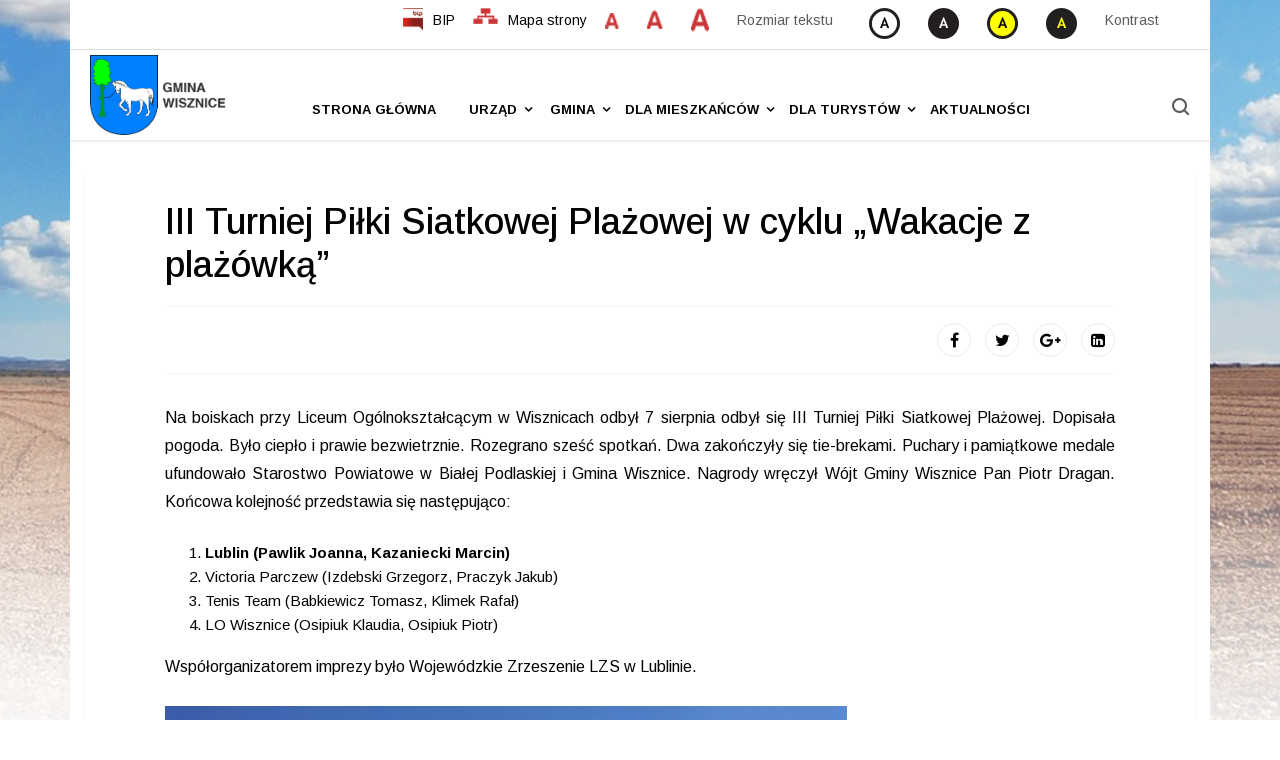

--- FILE ---
content_type: text/html; charset=utf-8
request_url: https://wisznice.pl/aktualnosci/3962-iii-turniej-pilki-siatkowej-plazowej-w-cyklu-wakacje-z-plazowka
body_size: 11343
content:

<!doctype html>
<html prefix="og: http://ogp.me/ns#" lang="pl-pl" dir="ltr">
    <head>
        <meta charset="utf-8">
        <meta name="viewport" content="width=device-width, initial-scale=1, shrink-to-fit=no">
        <link rel="canonical" href="https://wisznice.pl/aktualnosci/3962-iii-turniej-pilki-siatkowej-plazowej-w-cyklu-wakacje-z-plazowka">
        <base href="https://wisznice.pl/aktualnosci/3962-iii-turniej-pilki-siatkowej-plazowej-w-cyklu-wakacje-z-plazowka" />
	<meta http-equiv="content-type" content="text/html; charset=utf-8" />
	<meta name="keywords" content="wisznice, gmina wisznice, polubicze, wygoda, rowiny, dubica" />
	<meta name="rights" content="Gmina Wisznice" />
	<meta name="author" content="redaktor3" />
	<meta name="description" content="Oficjalny Gminny Portal Informacyjny gminy Wisznice." />
	<meta name="generator" content="HELIX_ULTIMATE_GENERATOR_TEXT" />
	<title>III Turniej Piłki Siatkowej Plażowej w cyklu „Wakacje z plażówką” - Gmina Wisznice - Gminny Portal Internetowy</title>
	<link href="/images/favicon-wisznice.ico" rel="shortcut icon" type="image/vnd.microsoft.icon" />
	<link href="https://wisznice.pl/component/search/?Itemid=330&amp;catid=158&amp;id=3962&amp;format=opensearch" rel="search" title="Szukaj Gmina Wisznice - Gminny Portal Internetowy" type="application/opensearchdescription+xml" />
	<link href="https://cdn.jsdelivr.net/npm/simple-line-icons@2.4.1/css/simple-line-icons.css" rel="stylesheet" type="text/css" />
	<link href="/templates/ts_vinazine/css/k2.css?v=2.10.3" rel="stylesheet" type="text/css" />
	<link href="//fonts.googleapis.com/css?family=Arimo:100,100i,300,300i,400,400i,500,500i,700,700i,900,900i&subset=latin&display=swap" rel="stylesheet" media="none" onload="media=&quot;all&quot;" type="text/css" />
	<link href="//fonts.googleapis.com/css?family=Arimo:100,100i,300,300i,400,400i,500,500i,700,700i,900,900i&subset=greek&display=swap" rel="stylesheet" media="none" onload="media=&quot;all&quot;" type="text/css" />
	<link href="/templates/ts_vinazine/css/bootstrap.min.css" rel="stylesheet" type="text/css" />
	<link href="/plugins/system/helixultimate/assets/css/system-j3.min.css" rel="stylesheet" type="text/css" />
	<link href="/templates/ts_vinazine/css/font-awesome.min.css" rel="stylesheet" type="text/css" />
	<link href="/templates/ts_vinazine/css/icofonts.css" rel="stylesheet" type="text/css" />
	<link href="/templates/ts_vinazine/css/owlcarousel.min.css" rel="stylesheet" type="text/css" />
	<link href="/templates/ts_vinazine/css/jquery.mCustomScrollbar.css" rel="stylesheet" type="text/css" />
	<link href="/templates/ts_vinazine/css/template.css" rel="stylesheet" type="text/css" />
	<link href="/templates/ts_vinazine/css/presets/default.css" rel="stylesheet" type="text/css" />
	<link href="/components/com_sppagebuilder/assets/css/animate.min.css" rel="stylesheet" type="text/css" />
	<link href="/components/com_sppagebuilder/assets/css/sppagebuilder.css" rel="stylesheet" type="text/css" />
	<link href="//fonts.googleapis.com/css?family=Arimo:100,100italic,200,200italic,300,300italic,400,400italic,500,500italic,600,600italic,700,700italic,800,800italic,900,900italic" rel="stylesheet" type="text/css" />
	<link href="/modules/mod_jbcookies/assets/css/jbcookies.css?64f53d83982e9b6007e24629afc7d7d0" rel="stylesheet" type="text/css" />
	<link href="/media/system/css/modal.css?64f53d83982e9b6007e24629afc7d7d0" rel="stylesheet" type="text/css" />
	<style type="text/css">
body.site {background-image: url(/images/background-wisznice.png);background-repeat: no-repeat;background-size: inherit;background-attachment: fixed;background-position: 50% 50%;}#sp-footer, .ts-footer {
background-color: #303030 !important;
}
div .article-introtext span{
font-size: 12px;
}
.ts-nav-box.standard .sp-megamenu-parent > li a {
padding-left: 0 !important;
}
.pagination-wrapper .pagination li.active a {
background-color: #64aa49 !important;
border: none !important;
}
#sp-logo{
padding-top: 5px;
padding-bottom:5px;
}
#sppb-addon-1573118722689{
float: right;
}
#sp-menu{
padding-top: 30px;
padding-right: 0px !important;
padding-left: 0px !important;
}
#sp-search{
padding-top: 27px;
padding-left: 0 !important;
}
.logo-image{padding-left:20px;
}
.sppb-img-responsive image-fit{
height: 225px !important;
width: 340px !important;
}
@media (min-width: 200px) {
#sppb-addon-1572421383741{
padding-left: 20px;
.sppb-addon-single-image-container{padding-left:75px;}
}
}
@media (min-width: 374px) {
#sppb-addon-1572421383741{
padding-left: 65px;
}
}
@media (min-width: 991px) {
#sppb-addon-1572421383741{
padding-left: 0px;
}
}
/*#sp-top3{width:100%;}*/

#sp-footer{background-color: #303030 !important;}
#sp-bottom-top-social{padding-top: 40px;}
.sppb-meta-category > a{background-color: #64aa49 !important;}
.sp-menu-badge.sp-menu-badge-right{!important;}
.ts-top-bar-classic bg-white{font-family: Arimo !important;}
#sp-bottom-top{background-color: #f0f1f4 !important;}
#sp-bottom{background-color: #f0f1f4 !important;
border-top-style: solid;
border-top-color: #f7f7f7;}
#section-id-1573219597415{
padding-top: 0px !important;
padding-bottom: 0px !important;}



#sp-footer, .ts-footer {
background-color: #303030 !important;
}

.jb.cookie{
box-shadow: none;
}

.jb.cookie div.cookie-bg {
background-color: #64aa49 !important;
opacity: 1;
}
.jb.cookie-bg.black{
border-top: none !important;
}

.jb .accept {
float: right !important;
margin-right: 16px;
background-color: white !important;
color: #64aa49;
border-radius: 0;
border: none !important;
box-shadow: none !important;
}

.jb.cookie p {
float: left !important;
margin-top: 18px;
width: 70%;
display: block;
}
.category-name{position: static !important;}

#pagination-toggle {
  display: none; /* hide the checkbox */
}
#pagination {
  display: none;
}
#pagination-toggle:checked + #menu {
  display: block;
}
@media(max-width:767px){
li.page-item{font-size:8px !important;
float:left; }}
.pagination-wrapper{overflow-y:scroll !important;}
a:focus {outline: 3px solid red !important;}
input:focus{outline: 2px solid red;}
select:focus{outline: 2px solid red;}
textarea:focus{outline: 2px solid red;}
area:focus{outline: 2px solid red;}
img:focus{outline: 3px solid red;}
button:focus{outline: 2px solid red;}
div:focus{outline: 2px solid red;}
.icon, .icon-search{padding-top: 15px !important;}
#sp-logo{z-index: 2;}
.ts-search{z-index 5;}
.result-title>a{
color: black;
}

/*Zmiana kolorów rzeczy których helix nie ogarnia*/

.breadcrumb li.breadcrumb-item.active{
color: #64aa49;
}
.list-title>a{
color: #64aa49;
}
.readmore>a{
color: #64aa49;
}
em>a{
color: #64aa49;
}
p>a{
color: #64aa49;
}
td>a{
color: #64aa49;
}
span>a{
color: #64aa49;
}

#section-id-1573132322696 {
padding: 0 0 0 0 !important;
}

.article-ratings {
    display: none !important;
}

.social-share-icon ul li a{
color: black !important;
background-color: white !important;
}
.jicons-icons{
display: none;
}
.popover-title{
background-color: #64aa49;
}
.btn:not{
background-color: #64aa49 !important;
}
.ts-overlay-article .item .post-overlay-content .post-meta-info li>.author{
display: none !important;
}
.worthSeeing {
text-align: center;
}
/* newsletter Helix */
.sp-module-title{
color: black;
} 
#sp-bottom label a{
color: #64aa49;
}
#sp-bottom a:hover{
color:#64aa49;
}
.subbutton{
font-family: Arimo !important;
background-color: #64aa49;
border: 2px solid #64aa49;
}
.subbutton:hover{
border: 2px solid #64aa49;
background-color: white;
color: #64aa49;
}
#sp-bottom .sp-module-title{
color: #64aa49;
}body{font-family: 'Arimo', sans-serif;font-size: 15px;font-style: normal;}
h1{font-family: 'Arimo', sans-serif;font-size: 36px;font-weight: 500;font-style: normal;}
h2{font-family: 'Arimo', sans-serif;font-size: 36px;font-weight: 500;}
h3{font-family: 'Arimo', sans-serif;font-size: 24px;font-weight: 500;}
h4{font-family: 'Arimo', sans-serif;font-size: 20px;font-weight: 500;font-style: normal;}
.sp-megamenu-parent > li > a, .sp-megamenu-parent > li > span, .sp-megamenu-parent .sp-dropdown li.sp-menu-item > a{font-family: 'Arimo', sans-serif;font-size: 13px;font-weight: 700;}
.nspInfo .nspCategory, .sppb-meta-category .nspCategory,
.ts-post-tab-list .sppb-nav-tabs li a,
.ts-bottom-social ul li a .ts-social-title,
.btn,
.sppb-meta-category a{font-family: 'Arimo', sans-serif;font-size: 12px;}
.logo-image {height:80px;}#sp-top-bar{ background-color:#ffffff;color:#5c5c5c; }#sp-top-bar a{color:#050505;}#sp-top-bar a:hover{color:#64aa49;}#sp-nav-area{ background-color:#ffffff;color:#030303;padding:0px 0px 0px 0px;;margin:0px 0px 0px 0px; }#sp-nav-area a{color:#030303;}#sp-nav-area a:hover{color:#64aa49;}#sp-main-body{ background-color:#ffffff;color:#030303; }#sp-main-body a:hover{color:#64aa49;}#sp-breadcrumb{ color:#030303;margin:0 0 0px 0; }#sp-breadcrumb a{color:#030303;}#sp-breadcrumb a:hover{color:#64aa49;}#sp-bottom{ background-color:#f7f7f7;padding:45px 0 ; }#sp-footer{ background-color:#4e65ff;color:#ffffff;padding:25px 0; }#sp-footer a{color:#ffffff;}
	</style>
	<script type="application/json" class="joomla-script-options new">{"csrf.token":"0a2c9b63b02ec9eb5d36d685e4499e06","system.paths":{"root":"","base":""},"data":{"breakpoints":{"tablet":991,"mobile":480},"header":{"stickyOffset":"100"}}}</script>
	<script src="/media/jui/js/jquery.min.js?64f53d83982e9b6007e24629afc7d7d0" type="text/javascript"></script>
	<script src="/media/jui/js/jquery-noconflict.js?64f53d83982e9b6007e24629afc7d7d0" type="text/javascript"></script>
	<script src="/media/jui/js/jquery-migrate.min.js?64f53d83982e9b6007e24629afc7d7d0" type="text/javascript"></script>
	<script src="/media/k2/assets/js/k2.frontend.js?v=2.10.3&b=20200429&sitepath=/" type="text/javascript"></script>
	<script src="/media/system/js/caption.js?64f53d83982e9b6007e24629afc7d7d0" type="text/javascript"></script>
	<script src="/media/system/js/mootools-core.js?64f53d83982e9b6007e24629afc7d7d0" type="text/javascript"></script>
	<script src="/media/system/js/core.js?64f53d83982e9b6007e24629afc7d7d0" type="text/javascript"></script>
	<script src="/media/system/js/mootools-more.js?64f53d83982e9b6007e24629afc7d7d0" type="text/javascript"></script>
	<script src="/templates/ts_vinazine/js/popper.min.js" type="text/javascript"></script>
	<script src="/templates/ts_vinazine/js/bootstrap.min.js" type="text/javascript"></script>
	<script src="/templates/ts_vinazine/js/owl-carousel.2.3.0.min.js" type="text/javascript"></script>
	<script src="/templates/ts_vinazine/js/jquery.mCustomScrollbar.concat.min.js" type="text/javascript"></script>
	<script src="/templates/ts_vinazine/js/smoothscroll.js" type="text/javascript"></script>
	<script src="/templates/ts_vinazine/js/main.js" type="text/javascript"></script>
	<script src="/templates/ts_vinazine/js/bip.js" type="text/javascript"></script>
	<script src="/templates/ts_vinazine/js/fontchanger.js" type="text/javascript"></script>
	<script src="/components/com_sppagebuilder/assets/js/jquery.parallax.js" type="text/javascript"></script>
	<script src="/components/com_sppagebuilder/assets/js/sppagebuilder.js" type="text/javascript"></script>
	<script src="/media/system/js/modal.js?64f53d83982e9b6007e24629afc7d7d0" type="text/javascript"></script>
	<script type="text/javascript">
jQuery(window).on('load',  function() {
				new JCaption('img.caption');
			});;(function ($) {
	$.ajaxSetup({
		headers: {
			'X-CSRF-Token': Joomla.getOptions('csrf.token')
		}
	});
})(jQuery);window.onload = function what(){
document.querySelectorAll("ul>li.previous>a>span")[1].innerHTML="<<";
document.querySelector("ul>li.next>a>span").innerHTML=">>";
};

var menulinks = document.querySelectorAll('.sp-megamenu-parent .sp-menu-item.sp-has-child > a');
    console.warn('loop 1');
    const SETALLHIDDEN = () => {
        var menulinks = document.querySelectorAll('.sp-megamenu-parent .sp-menu-item.sp-has-child > a');
        for (var i=0; i<menulinks.length; i++) {
            menulinks[i].parentElement.children[1].style.display = 'none';
        }
    };
    for (var i = 0; i < menulinks.length; i++ ) {
        menulinks[i].onfocus  = (event) => {
            SETALLHIDDEN();            
            var submenu = event.target.parentElement.children[1];
            submenu.style.display = 'block';
            
            var alist = submenu.getElementsByTagName("a")
            
//            firsta.focus();
            console.log('transfered');
        };
        
    }
for (var i = 0; i < menulinks.length; i++ ) {
    var submenu = menulinks[i].parentElement.children[1];
    var alist = submenu.getElementsByTagName('a');
    console.log(alist);
    if (alist.length>0) {
        console.log('weszlo');
        alist[alist.length-1].onblur = (event) => {
            var el = event.target;
            console.log('blured', el);
            for (var j = 0; j<alist.length; j++) {
                console.log(j, document.activeElement === alist[j]);
                if (document.activeElement === alist[j]) {
                    console.log('returned');
                    return;
                }
            }
            console.log('2_',el.parentElement.parentElement.parentElement);
            el.parentElement.parentElement.parentElement.parentElement.style.display = 'none';
        };
    }
}template="ts_vinazine";
		jQuery(function($) {
			SqueezeBox.initialize({});
			initSqueezeBox();
			$(document).on('subform-row-add', initSqueezeBox);

			function initSqueezeBox(event, container)
			{
				SqueezeBox.assign($(container || document).find('a.jbcookies').get(), {
					parse: 'rel'
				});
			}
		});

		window.jModalClose = function () {
			SqueezeBox.close();
		};

		// Add extra modal close functionality for tinyMCE-based editors
		document.onreadystatechange = function () {
			if (document.readyState == 'interactive' && typeof tinyMCE != 'undefined' && tinyMCE)
			{
				if (typeof window.jModalClose_no_tinyMCE === 'undefined')
				{
					window.jModalClose_no_tinyMCE = typeof(jModalClose) == 'function'  ?  jModalClose  :  false;

					jModalClose = function () {
						if (window.jModalClose_no_tinyMCE) window.jModalClose_no_tinyMCE.apply(this, arguments);
						tinyMCE.activeEditor.windowManager.close();
					};
				}

				if (typeof window.SqueezeBoxClose_no_tinyMCE === 'undefined')
				{
					if (typeof(SqueezeBox) == 'undefined')  SqueezeBox = {};
					window.SqueezeBoxClose_no_tinyMCE = typeof(SqueezeBox.close) == 'function'  ?  SqueezeBox.close  :  false;

					SqueezeBox.close = function () {
						if (window.SqueezeBoxClose_no_tinyMCE)  window.SqueezeBoxClose_no_tinyMCE.apply(this, arguments);
						tinyMCE.activeEditor.windowManager.close();
					};
				}
			}
		};
		
	</script>
	<meta property="og:type" content="article" />
	<meta property="og:url" content="https://wisznice.pl/aktualnosci/3962-iii-turniej-pilki-siatkowej-plazowej-w-cyklu-wakacje-z-plazowka" />
	<meta property="og:title" content="III Turniej Piłki Siatkowej Plażowej w cyklu „Wakacje z plażówką”" />
	<meta property="og:description" content="Na boiskach przy Liceum Ogólnokształcącym w Wisznicach odbył 7 sierpnia odbył się III Turniej Piłki Siatkowej Plażowej. Dopisała pogoda. Było ciepło..." />
	<meta property="og:site_name" content="Gmina Wisznice - Gminny Portal Internetowy" />
	<meta name="twitter:description" content="Na boiskach przy Liceum Ogólnokształcącym w Wisznicach odbył 7 sierpnia odbył się III Turniej Piłki Siatkowej Plażowej. Dopisała pogoda. Było ciepło..." />
	<meta name="twitter:card" content="summary_large_image" />
	<!-- <link rel="stylesheet" id="pagestyle" type="text/css" href="/templates/ts_vinazine/css/wcag/template.css" media="screen" /> -->
	
    </head>
    <body class="site helix-ultimate hu com-content view-article layout-default task-none itemid-330 pl-pl ltr layout-boxed offcanvas-init offcanvs-position-right">
    
    <div class="body-wrapper">
        <div class="body-innerwrapper">
                        
<section id="sp-top-bar" class="ts-top-bar-classic bg-white">

						<div class="container">
				<div class="container-inner">
			
	
<div class="row">
	<div id="sp-breaking" class="col-lg-12 "><div class="sp-column "><div class="sp-module "><div class="sp-module-content"><div class="mod-sppagebuilder  sp-page-builder" data-module_id="200">
	<div class="page-content">
		<div id="section-id-1573118722686" class="sppb-section  " ><div class="sppb-container-inner"><div class="sppb-row"><div class="sppb-col-md-12" id="column-wrap-id-1573118722685"><div id="column-id-1573118722685" class="sppb-column" ><div class="sppb-column-addons"><div id="sppb-addon-1573118722689" class="clearfix" ><div class="sppb-addon sppb-addon-raw-html breaking-content"><div class="sppb-addon-content"><div id="bunchOfButons">

    <ul class="menu">
    <li><div class="px8"><a href="https://ugwisznice.bip.lubelskie.pl/index.php?id=6" tabindex=0><img src="/images/flaga.png" id="bip" id="bip" title="bip" alt="przejdź do bip">BIP</a></div></li>
    
    <li><div class="px8"><a href="/mapa-strony" tabindex=0><img src="/images/mapa-strony.png" title="mapa strony" alt="przejdź do mapy strony" id="map">Mapa strony</a></div></li>
    
    <li><div class="px8"><ul class="menu wew">

    <li><img id="font-small" class="letter item1 smallLetter" title="Mała czcionka" alt="ustaw małą czcionke" src="/images/font-small.png" id="font-small" tabindex=0></li>
    <li><img id="font-medium" class="letter item2 normalLetter" title="Normalna czcionka" alt="ustaw normalny rozmiar czcionki" src="/images/font-medium.png" id="font-medium" tabindex=0></li>
    <li><img id="font-large" class="letter item3 bigLetter" title="Duża czcionka" alt="ustaw duży rozmiar czcionki" src="/images/font-big.png" id="font-large" tabindex=0></li>
    <li>Rozmiar tekstu</li></ul></div></li>
    
    <li><div class="px8"><ul class="menu wew">
        
        <li><img alt="ustaw normalny kontrast" src="/images/ico_contr_1.png" class="contrast1" title="ustaw normalny kontrast" tabindex=0></li>
        <li><img alt="ustaw kontrast czarno biały" src="/images/ico_contr_2.png" class="contrast2" title="ustaw kontrast czarno biały" tabindex=0></li>
        <li><img alt="ustaw kontrast zółto czarny" src="/images/ico_contr_3.png" class="contrast3" title="ustaw kontrast zółto czarny" tabindex=0></li>
        <li><img alt="ustaw kontrast czarno zółty" src="/images/ico_contr_4.png" class="contrast4" title="ustaw kontrast czarno zółty" tabindex=0></li>
        <li>Kontrast</li></ul></div></li>
    
    </ul>
    </div></div></div><style type="text/css">#sppb-addon-1573118722689 {
	box-shadow: 0 0 0 0 #ffffff;
margin:0px 0px 0px 0px;padding:0px 0px 0px 0px;}
@media (min-width: 768px) and (max-width: 991px) {#sppb-addon-1573118722689 {margin-top: 0px;margin-right: 0px;margin-bottom: 20px;margin-left: 0px;}}@media (max-width: 767px) {#sppb-addon-1573118722689 {margin-top: 0px;margin-right: 0px;margin-bottom: 10px;margin-left: 0px;}}#sppb-addon-1573118722689 ul.menu li{display:inline;float:left;}#sppb-addon-1573118722689 #bunchOfButtons{display:inline;flex-wrap:wrap;width:80%;float:right;}#sppb-addon-1573118722689 sppb-addon-1572859959352{flex-wrap:wrap;}#sppb-addon-1573118722689 img{display:inline;float:left;padding-right:10px;}#sppb-addon-1573118722689 #bip{width:30px;height:auto;}#sppb-addon-1573118722689 #map{width:35px;height:auto;position:relative;}#sppb-addon-1573118722689 #font-small{padding-top:5px;width:24px;height:auto;}#sppb-addon-1573118722689 #font-medium{padding-top:2px;width:26px;height:auto;}#sppb-addon-1573118722689 #font-large{width:28px;height:auto;}#sppb-addon-1573118722689 #contrast{width:30px;height:auto;}#sppb-addon-1573118722689 button{background-color:#ffffff;border:none;font-size:16px;}#sppb-addon-1573118722689 .wew{position:relative;}#sppb-addon-1573118722689 .menu.wew{padding-left:0px !important;}#sppb-addon-1573118722689 .px8{padding-top:8px;padding-bottom:10px;}#sppb-addon-1573118722689 ul.menu{display:table-cell;vertical-align:bottom;}</style></div></div></div></div></div></div></div><style type="text/css">.sp-page-builder .page-content #section-id-1576066502323{padding-top:10px;padding-right:0px;padding-bottom:10px;padding-left:0px;margin-top:0px;margin-right:0px;margin-bottom:0px;margin-left:0px;}#column-id-1576066502320{box-shadow:0 0 0 0 #fff;}.sp-page-builder .page-content #section-id-1572273165374{padding-top:10px;padding-right:0px;padding-bottom:10px;padding-left:0px;margin-top:0px;margin-right:0px;margin-bottom:0px;margin-left:0px;}#column-id-1572273165371{box-shadow:0 0 0 0 #fff;}#column-id-1572273165372{box-shadow:0 0 0 0 #fff;}#column-id-1572273165373{box-shadow:0 0 0 0 #fff;}.sp-page-builder .page-content #section-id-1573118722686{padding-top:0px;padding-right:0px;padding-bottom:0px;padding-left:0px;margin-top:0px;margin-right:0px;margin-bottom:0px;margin-left:0px;}#column-id-1573118722685{box-shadow:0 0 0 0 #fff;}</style>	</div>
</div>
</div></div></div></div></div>
							</div>
			</div>
			
</section>
<section id="sp-nav-area" class="ts-nav-box standard">

				
	
<div class="row">
	<div id="sp-logo" class="col-9 col-sm-9 col-md-9 col-lg-2 "><div class="sp-column "><div class="logo"><a href="/"><img class="logo-image" src="/images/logo_z_napisem.jpg" alt="Gmina Wisznice - Gminny Portal Internetowy"></a></div></div></div><div id="sp-menu" class="col-3 col-sm-3 col-md-3 col-lg-8 "><div class="sp-column "><nav class="sp-megamenu-wrapper" role="navigation"><a id="offcanvas-toggler" aria-label="Navigation" class="offcanvas-toggler-right d-block d-lg-none" href="#"><i class="fa fa-bars" aria-hidden="true" title="Navigation"></i></a><ul class="sp-megamenu-parent menu-animation-fade-up d-none d-lg-block"><li class="sp-menu-item"><a   href="/" >Strona główna</a></li><li class="sp-menu-item sp-has-child"><span  class=" sp-menu-heading" >Urząd</span><div class="sp-dropdown sp-dropdown-main sp-menu-right" style="width: 240px;"><div class="sp-dropdown-inner"><ul class="sp-dropdown-items"><li class="sp-menu-item"><a   href="/urzad/urzad-gminy" >Urząd Gminy</a></li><li class="sp-menu-item"><a   href="/rada-gminy" >Rada Gminy</a></li><li class="sp-menu-item"><a   href="/gdzie-szukac" >Gdzie szukać</a></li><li class="sp-menu-item"><a   href="https://ugwisznice.bip.lubelskie.pl/index.php?id=61" >Uchwały rady gminy</a></li><li class="sp-menu-item"><a   href="https://ugwisznice.bip.lubelskie.pl/index.php?id=71" >Zarządzenia wójta</a></li><li class="sp-menu-item"><a   href="https://ugwisznice.bip.lubelskie.pl/index.php?id=70" >Obwieszczenia wójta</a></li><li class="sp-menu-item"><a   href="/sesje-rady-gminy" >Sesje Rady Gminy</a></li><li class="sp-menu-item"><a   href="/dopobrania" >Do pobrania</a></li><li class="sp-menu-item"><a   href="/urzad/kontakt" >Kontakt</a></li></ul></div></div></li><li class="sp-menu-item sp-has-child"><a  class="columns-4" href="#" >Gmina</a><div class="sp-dropdown sp-dropdown-main sp-dropdown-mega sp-menu-full container" style=""><div class="sp-dropdown-inner"><div class="row"><div class="col-sm-3"><ul class="sp-mega-group"><li class="item-316 menu_item item-header"><a  class="sp-group-title" href="#" >O Gminie:</a><ul class="sp-mega-group-child sp-dropdown-items"><li class="sp-menu-item"><a   href="/jak-dojechac" >Jak dojechać</a></li><li class="sp-menu-item"><a   href="/mapy" >Mapy</a></li><li class="sp-menu-item"><a   href="/wsie-gminy" >Wsie gminne</a></li><li class="sp-menu-item"><a   href="/warunki-naturalne" >Warunki naturalne</a></li><li class="sp-menu-item"><a   href="/herb-gminny" >Herb gminny</a></li><li class="sp-menu-item"><a   href="/wyznania-i-religie" >Wyznania i religie</a></li><li class="sp-menu-item"><a   href="/statystyka" >Statystyka</a></li><li class="sp-menu-item"><a   href="/partnerzy-gminy-wisznice" >Partnerzy Gminy Wisznice</a></li></ul></li></ul></div><div class="col-sm-3"><ul class="sp-mega-group"><li class="item-274 menu_item item-header"><a  class="sp-group-title" href="#" >Historia:</a><ul class="sp-mega-group-child sp-dropdown-items"><li class="sp-menu-item"><a   href="/dzieje-wisznic" >Dzieje Wisznic</a></li><li class="sp-menu-item"><a   href="/stroje-regionalne" >Stroje regionalne</a></li><li class="sp-menu-item"><a   href="/pamietniki" >Pamiętniki</a></li><li class="sp-menu-item"><a   href="/wspomnienia" >Wspomnienia</a></li><li class="sp-menu-item"><a   href="/biografie" >Biografie</a></li><li class="sp-menu-item"><a   href="/ciekawostki" >Ciekawostki</a></li><li class="sp-menu-item"><a   href="/eurosceptycyzm" >Eurosceptycyzm</a></li><li class="sp-menu-item"><a   href="/weteran-powstania" >Weteran powstania</a></li></ul></li></ul></div><div class="col-sm-3"><ul class="sp-mega-group"><li class="item-283 menu_item item-header"><a  class="sp-group-title" href="#" >Instytucje:</a><ul class="sp-mega-group-child sp-dropdown-items"><li class="sp-menu-item"><a   href="/jednostki-organizacyjne" >Jednostki organizacyjne</a></li><li class="sp-menu-item"><a   href="/oswiata" >Oświata</a></li><li class="sp-menu-item"><a   href="/zdrowie" >Zdrowie</a></li><li class="sp-menu-item"><a   href="/stowarzyszenia" >Stowarzyszenia</a></li><li class="sp-menu-item"><a   href="/emeryci" >Emeryci</a></li><li class="sp-menu-item"><a   href="/gminny-osrodek-pomocy-spolecznej-w-wisznicach" >Gminny Ośrodek Pomocy Społecznej w Wisznicach</a></li></ul></li></ul></div><div class="col-sm-3"><ul class="sp-mega-group"><li class="item-290 menu_item item-header"><a  class="sp-group-title" href="#" >Projekty Europejskie:</a><ul class="sp-mega-group-child sp-dropdown-items"><li class="sp-menu-item"><a   href="/projekty-spoleczne" >Projekty społeczne</a></li><li class="sp-menu-item"><a   href="/rpo-wl-2007-2013" >RPO WL 2007-2013</a></li><li class="sp-menu-item"><a   href="/po-kl-2007-2013" >PO KL 2007-2013</a></li><li class="sp-menu-item"><a   href="/eea-norway-grants" >EEA/Norway grants</a></li><li class="sp-menu-item"><a   href="/prow-2007-2013" >PROW 2007-2013</a></li><li class="sp-menu-item"><a   href="/poig-2007-2013" >POIG 2007-2013</a></li><li class="sp-menu-item"><a   href="/rpo-wl-2014-2020" >RPO WL 2014-2020</a></li><li class="sp-menu-item"><a   href="/pwt-pl-by-ua-2014-2020" >PWT PL-BY-UA 2014-2020</a></li><li class="sp-menu-item"><a   href="/prow-2014-2020" >PROW 2014-2020</a></li><li class="sp-menu-item"><a   href="/popc-2014-2020-cyfrowa-gmina" >POPC 2014- 2020 Cyfrowa Gmina</a></li><li class="sp-menu-item"><a   href="/dostepny-samorzad-granty" >Dostępny samorząd - granty</a></li><li class="sp-menu-item"><a   href="/fel-2021-2027" >FEL 2021-2027</a></li></ul></li></ul></div></div></div></div></li><li class="sp-menu-item sp-has-child"><a  class="columns-2" href="/dla-mieszkancow" >Dla Mieszkańców</a><div class="sp-dropdown sp-dropdown-main sp-dropdown-mega sp-menu-full container" style=""><div class="sp-dropdown-inner"><div class="row"><div class="col-sm-6"><ul class="sp-mega-group"><li class="item-300 menu_item item-header"><a  class="sp-group-title" href="#" >Gospodarka odpadami:</a><ul class="sp-mega-group-child sp-dropdown-items"><li class="sp-menu-item"><a   href="/informacje-ogolne" >Informacje ogólne</a></li><li class="sp-menu-item"><a   href="/jak-sortowac-odpady" >Jak sortować odpady?</a></li><li class="sp-menu-item"><a   href="/harmonogram-odbioru-odpadow" >Harmonogram odbioru odpadów</a></li><li class="sp-menu-item"><a   href="/pliki-do-pobrania" >Pliki do pobrania</a></li></ul></li></ul></div><div class="col-sm-6"><ul class="sp-mega-group"><li class="item-301 menu_item item-header"><a  class="sp-group-title" href="#" >Pozostałe:</a><ul class="sp-mega-group-child sp-dropdown-items"><li class="sp-menu-item"><a   href="/nowy-dowod-osobisty" >Nowy dowód osobisty</a></li><li class="sp-menu-item"><a   href="/projekt-zmiany-studium-uwarunkowan-i-kierunkow-zagospodarowania-przestrzennego-gminy-wisznice-wraz-z-prognoza-oddzialywania-na-srodowisko" >Projekt zmiany Studium uwarunkowań i kierunków zagospodarowania przestrzennego gminy Wisznice wraz z prognozą oddziaływania na środowisko</a></li><li class="sp-menu-item"><a   href="/poradnik-interesanta/154-poradnik-interesanta" >Poradnik interesanta </a></li></ul></li></ul></div></div></div></div></li><li class="sp-menu-item sp-has-child"><a   href="#" >Dla Turystów</a><div class="sp-dropdown sp-dropdown-main sp-menu-right" style="width: 240px;"><div class="sp-dropdown-inner"><ul class="sp-dropdown-items"><li class="sp-menu-item"><a   href="/baza-noclegowa" >Baza noclegowa</a></li><li class="sp-menu-item"><a   href="/atrakcje-turystyczne" >Atrakcje turystyczne</a></li><li class="sp-menu-item"><a   href="/lotnisko-wisznice" >Lotnisko Wisznice</a></li><li class="sp-menu-item"><a   href="/ściezki turystyczne" >Ścieżki turystyczne</a></li><li class="sp-menu-item"><a   href="/dla-turystow/miejsca-pamieci" >Miejsca pamięci</a></li><li class="sp-menu-item"><a   href="/poczuj-miete-do-Wisznic" >Poczuj miętę do Wisznic</a></li></ul></div></div></li><li class="sp-menu-item"></li><li class="sp-menu-item"></li><li class="sp-menu-item current-item active"><a aria-current="page"  href="/aktualnosci" >Aktualności</a></li></ul></nav></div></div><div id="sp-search" class="col-lg-2 d-none d-sm-none d-md-none d-lg-block"><div class="sp-column "><div class="sp-module  ts-search"><div class="sp-module-content">
<div class="nav-search-icon">
	<i class="icon icon-search"></i>
</div>

<div class="nav-search-form" style="display: none;">
	<div class="search ts-search">
		<form action="/aktualnosci" method="post">
			<input name="searchword" id="mod-search-searchword" maxlength="200"  class="inputbox search-query" type="text" size="0" placeholder="Szukaj" /><span class="search-close">×</span>			<input type="hidden" name="task" value="search" />
			<input type="hidden" name="option" value="com_search" />
			<input type="hidden" name="Itemid" value="330" />
		</form>
	</div>
</div></div></div></div></div></div>
				
</section>
<section id="sp-main-body" >

										<div class="container">
					<div class="container-inner">
						
	
<div class="row">
	
<main id="sp-component" class="col-lg-12 ">
	<div class="sp-column ">
		<div id="system-message-container">
	</div>


		
		<div class="article-details blog-details-content ts-content-box  " itemscope itemtype="https://schema.org/Article">
	<meta itemprop="inLanguage" content="pl-PL">
	

   	<div class="article-header">
					<h1 itemprop="headline">
				III Turniej Piłki Siatkowej Plażowej w cyklu „Wakacje z plażówką”			</h1>
								
			</div>
	

		

		
	
		
			
		
		
			<div class="article-ratings-social-share d-flex justify-content-end">
			<div class="mr-auto align-self-center">
								<div class="article-ratings" data-id="3962">
	<span class="ratings-label">Ratings</span>
	<div class="rating-symbol">
		<span class="rating-star" data-number="5"></span><span class="rating-star" data-number="4"></span><span class="rating-star" data-number="3"></span><span class="rating-star" data-number="2"></span><span class="rating-star" data-number="1"></span>	</div>
	<span class="fa fa-spinner fa-spin" style="display: none;"></span>
	<span class="ratings-count">(0)</span>
</div>
			</div>
			<div>
				<div class="article-social-share">
	<div class="social-share-icon">
		<ul>
			<li>
				<a class="facebook" onClick="window.open('http://www.facebook.com/sharer.php?u=https://wisznice.pl/aktualnosci/3962-iii-turniej-pilki-siatkowej-plazowej-w-cyklu-wakacje-z-plazowka','Facebook','width=600,height=300,left='+(screen.availWidth/2-300)+',top='+(screen.availHeight/2-150)+''); return false;" href="http://www.facebook.com/sharer.php?u=https://wisznice.pl/aktualnosci/3962-iii-turniej-pilki-siatkowej-plazowej-w-cyklu-wakacje-z-plazowka" title="Facebook">
					<span class="fa fa-facebook"></span>
				</a>
			</li>
			<li>
				<a class="twitter" title="Twitter" onClick="window.open('http://twitter.com/share?url=https://wisznice.pl/aktualnosci/3962-iii-turniej-pilki-siatkowej-plazowej-w-cyklu-wakacje-z-plazowka&amp;text=III%20Turniej%20Piłki%20Siatkowej%20Plażowej%20w%20cyklu%20„Wakacje%20z%20plażówką”','Twitter share','width=600,height=300,left='+(screen.availWidth/2-300)+',top='+(screen.availHeight/2-150)+''); return false;" href="http://twitter.com/share?url=https://wisznice.pl/aktualnosci/3962-iii-turniej-pilki-siatkowej-plazowej-w-cyklu-wakacje-z-plazowka&amp;text=III%20Turniej%20Piłki%20Siatkowej%20Plażowej%20w%20cyklu%20„Wakacje%20z%20plażówką”">
					<span class="fa fa-twitter"></span>
				</a>
			</li>
			<li>
				<a class="gplus" title="Google Plus" onClick="window.open('https://plus.google.com/share?url=https://wisznice.pl/aktualnosci/3962-iii-turniej-pilki-siatkowej-plazowej-w-cyklu-wakacje-z-plazowka','Google plus','width=585,height=666,left='+(screen.availWidth/2-292)+',top='+(screen.availHeight/2-333)+''); return false;" href="https://plus.google.com/share?url=https://wisznice.pl/aktualnosci/3962-iii-turniej-pilki-siatkowej-plazowej-w-cyklu-wakacje-z-plazowka" >
					<span class="fa fa-google-plus"></span></a>
				</li>
				<li>
					<a class="linkedin" title="LinkedIn" onClick="window.open('http://www.linkedin.com/shareArticle?mini=true&url=https://wisznice.pl/aktualnosci/3962-iii-turniej-pilki-siatkowej-plazowej-w-cyklu-wakacje-z-plazowka','Linkedin','width=585,height=666,left='+(screen.availWidth/2-292)+',top='+(screen.availHeight/2-333)+''); return false;" href="http://www.linkedin.com/shareArticle?mini=true&url=https://wisznice.pl/aktualnosci/3962-iii-turniej-pilki-siatkowej-plazowej-w-cyklu-wakacje-z-plazowka" >
						<span class="fa fa-linkedin-square"></span>
					</a>
				</li>
			</ul>
		</div>
	</div>
			</div>
		</div>
	
   				
		
	<div itemprop="articleBody">
		<p style="text-align: justify;">Na boiskach przy Liceum Ogólnokształcącym w Wisznicach odbył 7 sierpnia odbył się III Turniej Piłki Siatkowej Plażowej. Dopisała pogoda. Było ciepło i prawie bezwietrznie. Rozegrano sześć spotkań. Dwa zakończyły się tie-brekami. Puchary i pamiątkowe medale ufundowało Starostwo Powiatowe w Białej Podlaskiej i Gmina Wisznice. Nagrody wręczył Wójt Gminy Wisznice Pan Piotr Dragan. Końcowa kolejność przedstawia się następująco:</p>
<ol>
<li><strong>Lublin (Pawlik Joanna, Kazaniecki Marcin)</strong></li>
<li>Victoria Parczew (Izdebski Grzegorz, Praczyk Jakub)</li>
<li>Tenis Team (Babkiewicz Tomasz, Klimek Rafał)</li>
<li>LO Wisznice (Osipiuk Klaudia, Osipiuk Piotr)</li>
</ol>
<p>Współorganizatorem imprezy było Wojewódzkie Zrzeszenie LZS w Lublinie.</p>
<p><img src="/images/20220807_131946.jpg" width="682" height="511" /></p>
<p><img src="/images/20220807_104256.jpg" width="684" height="513" /></p> 	</div>

	
	
				
				
		
	

	
				</div>


			</div>
</main>
</div>
											</div>
				</div>
						
</section>
<section id="sp-breadcrumb" >

				
	
<div class="row">
	<div id="sp-breadcrumb" class="col-lg-12 "><div class="sp-column "><div class="sp-module "><div class="sp-module-content">
<ol itemscope itemtype="https://schema.org/BreadcrumbList" class="breadcrumb">
			<li class="float-left">
			<span class="fa fa-home" aria-hidden="true"></span>
		</li>
	
				<li itemprop="itemListElement" itemscope itemtype="https://schema.org/ListItem" class="breadcrumb-item"><a itemprop="item" href="/" class="pathway"><span itemprop="name">Start</span></a>         
				<meta itemprop="position" content="1">
			</li>
					<li itemprop="itemListElement" itemscope itemtype="https://schema.org/ListItem" class="breadcrumb-item"><a itemprop="item" href="/aktualnosci" class="pathway"><span itemprop="name">Aktualności</span></a>         
				<meta itemprop="position" content="2">
			</li>
					<li itemprop="itemListElement" itemscope itemtype="https://schema.org/ListItem" class="breadcrumb-item active"><span itemprop="name">III Turniej Piłki Siatkowej Plażowej w cyklu „Wakacje z plażówką”</span>				<meta itemprop="position" content="3">
			</li>
		</ol>
</div></div></div></div></div>
				
</section>
<section id="sp-bottom" >

						<div class="container">
				<div class="container-inner">
			
	
<div class="row">
	<div id="sp-bottom1" class="col-lg-4 "><div class="sp-column "><div class="sp-module "><div class="sp-module-content">	<!--googleoff: all-->
				<!-- Template Default bootstrap -->
		<div class="jb cookie bottom black blue ">
		    
			<!-- BG color -->
			<div class="jb cookie-bg black"></div>
		    
			<h2>Użytkowniku!</h2>
		     
			<p>Ta strona używa plików Cookies. Dowiedz się więcej o celu ich używania i możliwości zmiany ustawień Cookies w przeglądarce. 							</p>
		    
			<div class="btn btn-primary jb accept blue">Rozumiem</div>
		    
		</div>
		
			
		<!--googleon: all-->
	
	<script type="text/javascript">
	    jQuery(document).ready(function () { 
			function setCookie(c_name,value,exdays)
			{
				var exdate=new Date();
				exdate.setDate(exdate.getDate() + exdays);
				var c_value=escape(value) + ((exdays==null) ? "" : "; expires="+exdate.toUTCString()) + "; path=/";
				document.cookie=c_name + "=" + c_value;
			}
			
			function readCookie(name) {
				var nameEQ = name + "=";
				var jb = document.cookie.split(';');
				for(var i=0;i < jb.length;i++) {
					var c = jb[i];
					while (c.charAt(0)==' ') c = c.substring(1,c.length);
						if (c.indexOf(nameEQ) == 0) return c.substring(nameEQ.length,c.length);
					}
				return null;
			}
		    
			var $jb_cookie = jQuery('.jb.cookie');
			var $jb_infoaccept = jQuery('.jb.accept');
			var jbcookies = readCookie('jbcookies');
			if(!(jbcookies == "yes")){
				$jb_cookie.delay(1000).slideDown('fast'); 
				$jb_infoaccept.click(function(){
					setCookie("jbcookies","yes",90);
					$jb_cookie.slideUp('slow');
					jQuery('.jb.cookie-decline').fadeIn('slow', function() {});
				});
			}

			jQuery('.jb.decline').click(function(){
				setCookie("jbcookies","",0);
				window.location.reload();
			});
	    });
	</script>

</div></div></div></div><div id="sp-bottom2" class="col-sm-col-sm-6 col-lg-8 "><div class="sp-column "><div class="sp-module "><div class="sp-module-content"><div class="mod-sppagebuilder  sp-page-builder" data-module_id="201">
	<div class="page-content">
		<div id="section-id-1572273165374" class="sppb-section  " ><div class="sppb-container-inner"><div class="sppb-row"><div class="sppb-col-md-3" id="column-wrap-id-1572273165371"><div id="column-id-1572273165371" class="sppb-column" ><div class="sppb-column-addons"></div></div></div><div class="sppb-col-md-6" id="column-wrap-id-1572273165372"><div id="column-id-1572273165372" class="sppb-column" ><div class="sppb-column-addons"><div id="sppb-addon-1572272994474" class="clearfix" ><div class="sppb-text-center"><a href="/urzad/kontakt" id="btn-1572272994474" class="sppb-btn  numery-wew sppb-btn-primary sppb-btn-sm sppb-btn-square">Kontakt</a></div><style type="text/css">#sppb-addon-1572272994474 {
	color: #ffffff;
	box-shadow: 0 0 0 0 #ffffff;
margin:0px 0px 30px 0px;padding:15 4 15 4;}
@media (min-width: 768px) and (max-width: 991px) {#sppb-addon-1572272994474 {margin-top: 0px;margin-right: 0px;margin-bottom: 20px;margin-left: 0px;}}@media (max-width: 767px) {#sppb-addon-1572272994474 {margin-top: 0px;margin-right: 0px;margin-bottom: 10px;margin-left: 0px;}}#sppb-addon-1572272994474 .sppb-btn { font-family: Arimo; }
#sppb-addon-1572272994474 .numery-wew{height:50px !important;padding:15px 4px 15px 4px;background-color:#64aa49;border:2px solid #64aa49;display:flex;align-items:center;justify-content:center;}#sppb-addon-1572272994474 .numery-wew:hover{background-color:white;border:2px solid #64aa49;color:#64aa49;}</style><style type="text/css">#sppb-addon-1572272994474 #btn-1572272994474.sppb-btn-primary{font-weight: 400;}#sppb-addon-1572272994474 .sppb-btn i {margin:0 0 0 0;}</style></div></div></div></div><div class="sppb-col-md-3" id="column-wrap-id-1572273165373"><div id="column-id-1572273165373" class="sppb-column" ><div class="sppb-column-addons"></div></div></div></div></div></div><style type="text/css">.sp-page-builder .page-content #section-id-1576066502323{padding-top:10px;padding-right:0px;padding-bottom:10px;padding-left:0px;margin-top:0px;margin-right:0px;margin-bottom:0px;margin-left:0px;}#column-id-1576066502320{box-shadow:0 0 0 0 #fff;}.sp-page-builder .page-content #section-id-1572273165374{padding-top:10px;padding-right:0px;padding-bottom:10px;padding-left:0px;margin-top:0px;margin-right:0px;margin-bottom:0px;margin-left:0px;}#column-id-1572273165371{box-shadow:0 0 0 0 #fff;}#column-id-1572273165372{box-shadow:0 0 0 0 #fff;}#column-id-1572273165373{box-shadow:0 0 0 0 #fff;}</style>	</div>
</div>
</div></div></div></div></div>
							</div>
			</div>
			
</section>
<section id="sp-section-7" >

						<div class="container">
				<div class="container-inner">
			
	
<div class="row">
	<div id="sp-position6" class="col-lg-12 "><div class="sp-column "><div class="sp-module "><div class="sp-module-content"><div class="mod-sppagebuilder  sp-page-builder" data-module_id="214">
	<div class="page-content">
		<div id="section-id-1576066502323" class="sppb-section  " ><div class="sppb-container-inner"><div class="sppb-row"><div class="sppb-col-md-2" id="column-wrap-id-1576066502320"><div id="column-id-1576066502320" class="sppb-column" ><div class="sppb-column-addons"></div></div></div><div class="sppb-col-md-8" id="column-wrap-id-1576066842192"><div id="column-id-1576066842192" class="sppb-column" ><div class="sppb-column-addons"><div id="sppb-addon-1576066502326" class="clearfix" ><div class="sppb-addon sppb-addon-raw-html "><div class="sppb-addon-content">
<img src="/images/banners/err1.png" title="sponsorzy" alt="sponsorzy">
</div></div><style type="text/css">#sppb-addon-1576066502326 {
	box-shadow: 0 0 0 0 #ffffff;
margin:0px 0px 0px 0px;}
@media (min-width: 768px) and (max-width: 991px) {#sppb-addon-1576066502326 {margin-top: 0px;margin-right: 0px;margin-bottom: 20px;margin-left: 0px;}}@media (max-width: 767px) {#sppb-addon-1576066502326 {margin-top: 0px;margin-right: 0px;margin-bottom: 10px;margin-left: 0px;}}</style></div></div></div></div><div class="sppb-col-md-2" id="column-wrap-id-1576066842193"><div id="column-id-1576066842193" class="sppb-column" ><div class="sppb-column-addons"></div></div></div></div></div></div><style type="text/css">.sp-page-builder .page-content #section-id-1576066502323{padding-top:10px;padding-right:0px;padding-bottom:10px;padding-left:0px;margin-top:0px;margin-right:0px;margin-bottom:0px;margin-left:0px;}#column-id-1576066502320{box-shadow:0 0 0 0 #fff;}</style>	</div>
</div>
</div></div></div></div></div>
							</div>
			</div>
			
</section>
<footer id="sp-footer" class="ts-footer">

						<div class="container">
				<div class="container-inner">
			
	
<div class="row">
	<div id="sp-footer1" class="col-lg-12 "><div class="sp-column "><span class="sp-copyright"><div style=" display: inline-block; width:50%" align="left">© 2019 Gmina Wisznice | <a href="/kategorie-artykulow/124-polityka-cookies/174-polityka-cookies">Polityka Prywatności</a> | <a href="https://ugwisznice.bip.lubelskie.pl/index.php?id=130">RODO</a> </div>
<div align="right" style=" display: inline-block;width:50%; float:right;">Realizacja: <a href="https://www.mikrobit.pl/pl/">mikroBIT</a></div></span></div></div></div>
							</div>
			</div>
			
</footer>        </div>
    </div>

    <!-- Off Canvas Menu -->
    <div class="offcanvas-overlay"></div>
    <div class="offcanvas-menu">
        <a href="#" class="close-offcanvas"><span class="fa fa-remove"></span></a>
        <div class="offcanvas-inner">
                            <div class="sp-module "><div class="sp-module-content"><ul class="menu">
<li class="item-237 default"><a href="/" >Strona główna</a></li><li class="item-371 menu-deeper menu-parent"><span class="nav-header ">Urząd<span class="menu-toggler"></span></span>
<ul class="menu-child"><li class="item-258"><a href="/urzad/urzad-gminy" >Urząd Gminy</a></li><li class="item-332"><a href="/rada-gminy" >Rada Gminy</a></li><li class="item-263"><a href="/gdzie-szukac" >Gdzie szukać</a></li><li class="item-259"><a href="https://ugwisznice.bip.lubelskie.pl/index.php?id=61" >Uchwały rady gminy</a></li><li class="item-260"><a href="https://ugwisznice.bip.lubelskie.pl/index.php?id=71" >Zarządzenia wójta</a></li><li class="item-261"><a href="https://ugwisznice.bip.lubelskie.pl/index.php?id=70" >Obwieszczenia wójta</a></li><li class="item-265"><a href="/sesje-rady-gminy" >Sesje Rady Gminy</a></li><li class="item-411"><a href="/dopobrania" >Do pobrania</a></li><li class="item-352"><a href="/urzad/kontakt" >Kontakt</a></li></ul></li><li class="item-251 menu-deeper menu-parent"><a href="#" class="columns-4">Gmina<span class="menu-toggler"></span></a><ul class="menu-child"><li class="item-274 menu-deeper menu-parent"><a href="#" >Historia:<span class="menu-toggler"></span></a><ul class="menu-child"><li class="item-357"><a href="/dzieje-wisznic" >Dzieje Wisznic</a></li><li class="item-359"><a href="/stroje-regionalne" >Stroje regionalne</a></li><li class="item-360"><a href="/pamietniki" >Pamiętniki</a></li><li class="item-362"><a href="/wspomnienia" >Wspomnienia</a></li><li class="item-364"><a href="/biografie" >Biografie</a></li><li class="item-366"><a href="/ciekawostki" >Ciekawostki</a></li><li class="item-368"><a href="/eurosceptycyzm" >Eurosceptycyzm</a></li><li class="item-370"><a href="/weteran-powstania" >Weteran powstania</a></li></ul></li><li class="item-283 menu-deeper menu-parent"><a href="#" >Instytucje:<span class="menu-toggler"></span></a><ul class="menu-child"><li class="item-284"><a href="/jednostki-organizacyjne" >Jednostki organizacyjne</a></li><li class="item-285"><a href="/oswiata" >Oświata</a></li><li class="item-286"><a href="/zdrowie" >Zdrowie</a></li><li class="item-287"><a href="/stowarzyszenia" >Stowarzyszenia</a></li><li class="item-288"><a href="/emeryci" >Emeryci</a></li><li class="item-289"><a href="/gminny-osrodek-pomocy-spolecznej-w-wisznicach" >Gminny Ośrodek Pomocy Społecznej w Wisznicach</a></li></ul></li><li class="item-290 menu-deeper menu-parent"><a href="#" >Projekty Europejskie:<span class="menu-toggler"></span></a><ul class="menu-child"><li class="item-291"><a href="/projekty-spoleczne" >Projekty społeczne</a></li><li class="item-292"><a href="/rpo-wl-2007-2013" >RPO WL 2007-2013</a></li><li class="item-293"><a href="/po-kl-2007-2013" >PO KL 2007-2013</a></li><li class="item-294"><a href="/eea-norway-grants" >EEA/Norway grants</a></li><li class="item-295"><a href="/prow-2007-2013" >PROW 2007-2013</a></li><li class="item-296"><a href="/poig-2007-2013" >POIG 2007-2013</a></li><li class="item-297"><a href="/rpo-wl-2014-2020" >RPO WL 2014-2020</a></li><li class="item-298"><a href="/pwt-pl-by-ua-2014-2020" >PWT PL-BY-UA 2014-2020</a></li><li class="item-299"><a href="/prow-2014-2020" >PROW 2014-2020</a></li><li class="item-466"><a href="/popc-2014-2020-cyfrowa-gmina" >POPC 2014- 2020 Cyfrowa Gmina</a></li><li class="item-468"><a href="/dostepny-samorzad-granty" >Dostępny samorząd - granty</a></li><li class="item-470"><a href="/fel-2021-2027" >FEL 2021-2027</a></li></ul></li><li class="item-316 menu-deeper menu-parent"><a href="#" >O Gminie:<span class="menu-toggler"></span></a><ul class="menu-child"><li class="item-266"><a href="/jak-dojechac" >Jak dojechać</a></li><li class="item-267"><a href="/mapy" >Mapy</a></li><li class="item-269"><a href="/wsie-gminy" >Wsie gminne</a></li><li class="item-270"><a href="/warunki-naturalne" >Warunki naturalne</a></li><li class="item-333"><a href="/herb-gminny" >Herb gminny</a></li><li class="item-271"><a href="/wyznania-i-religie" >Wyznania i religie</a></li><li class="item-272"><a href="/statystyka" >Statystyka</a></li><li class="item-273"><a href="/partnerzy-gminy-wisznice" >Partnerzy Gminy Wisznice</a></li></ul></li><li class="item-425"><a href="#" >Fundusz Dróg Samorzadowych</a></li></ul></li><li class="item-252 menu-deeper menu-parent"><a href="/dla-mieszkancow" class="columns-2">Dla Mieszkańców<span class="menu-toggler"></span></a><ul class="menu-child"><li class="item-300 menu-deeper menu-parent"><a href="#" >Gospodarka odpadami:<span class="menu-toggler"></span></a><ul class="menu-child"><li class="item-303"><a href="/informacje-ogolne" >Informacje ogólne</a></li><li class="item-304"><a href="/jak-sortowac-odpady" >Jak sortować odpady?</a></li><li class="item-305"><a href="/harmonogram-odbioru-odpadow" >Harmonogram odbioru odpadów</a></li><li class="item-306"><a href="/pliki-do-pobrania" >Pliki do pobrania</a></li></ul></li><li class="item-301 menu-deeper menu-parent"><a href="#" >Pozostałe:<span class="menu-toggler"></span></a><ul class="menu-child"><li class="item-302"><a href="/nowy-dowod-osobisty" >Nowy dowód osobisty</a></li><li class="item-262"><a href="/projekt-zmiany-studium-uwarunkowan-i-kierunkow-zagospodarowania-przestrzennego-gminy-wisznice-wraz-z-prognoza-oddzialywania-na-srodowisko" >Projekt zmiany Studium uwarunkowań i kierunków zagospodarowania przestrzennego gminy Wisznice wraz z prognozą oddziaływania na środowisko</a></li><li class="item-415"><a href="/poradnik-interesanta/154-poradnik-interesanta" >Poradnik interesanta </a></li></ul></li></ul></li><li class="item-253 menu-deeper menu-parent"><a href="#" >Dla Turystów<span class="menu-toggler"></span></a><ul class="menu-child"><li class="item-307"><a href="/baza-noclegowa" >Baza noclegowa</a></li><li class="item-308"><a href="/atrakcje-turystyczne" >Atrakcje turystyczne</a></li><li class="item-309"><a href="/lotnisko-wisznice" >Lotnisko Wisznice</a></li><li class="item-427"><a href="/ściezki turystyczne" >Ścieżki turystyczne</a></li><li class="item-428"><a href="/dla-turystow/miejsca-pamieci" >Miejsca pamięci</a></li><li class="item-471"><a href="/poczuj-miete-do-Wisznic" >Poczuj miętę do Wisznic</a></li></ul></li><li class="item-330 current active"><a href="/aktualnosci" >Aktualności</a></li></ul>
</div></div>
                    </div>
    </div>

    

    
    
    <!-- Go to top -->
            <a href="#" class="sp-scroll-up" aria-label="Scroll Up"><span class="fa fa-chevron-up" aria-hidden="true"></span></a>
    
    </body>
    <link rel="stylesheet" id="pagestyle" type="text/css" href="/templates/ts_vinazine/css/wcag/template.css" media="screen" />


</html>

--- FILE ---
content_type: application/javascript
request_url: https://wisznice.pl/templates/ts_vinazine/js/fontchanger.js
body_size: 806
content:
var prefsLoaded = false;
var defaultFontSize = 14;
var currentFontDirection = 0;

function revertStyles() {
   currentFontDirection = 0;
   changeFontSize(0);
}

function changeFontSize(dir){
   currentFontDirection = dir;
   var difference = 0;
   if (dir > 0) {
   	difference = 2;
   } else if (dir < 0) {
   	difference = -2;
   }
   var font = parseInt(defaultFontSize) + parseInt(difference);
   setFontSize(font, difference);
};

function setFontSize(fontSize, difference){
   document.body.style.fontSize = fontSize + 'px';

   var el = document.querySelectorAll('.sp-menu-item > a');
    for ( var i = 0; i < el.length; i ++ ) {
    el[i].style.fontSize = 13 + difference + 'px';
}

var el = document.querySelectorAll('.article-details p');
for ( var i = 0; i < el.length; i ++ ) {
el[i].style.fontSize = 16 + difference + 'px';
}

var el = document.querySelectorAll('.article-info span');
for ( var i = 0; i < el.length; i ++ ) {
el[i].style.fontSize = 13 + difference + 'px';
}

var el = document.querySelectorAll('.category-name > a');
for ( var i = 0; i < el.length; i ++ ) {
el[i].style.fontSize = 11 + difference + 'px';
}

var el = document.querySelectorAll('.sppb-addon-article > h3');
for ( var i = 0; i < el.length; i ++ ) {
el[i].style.fontSize = 20 + difference + 'px';
}

var el = document.querySelectorAll('.sppb-article-meta > span');
for ( var i = 0; i < el.length; i ++ ) {
el[i].style.fontSize = 12 + difference + 'px';
}

var el = document.querySelectorAll('.sppb-meta-category');
for ( var i = 0; i < el.length; i ++ ) {
el[i].style.fontSize = 11 + difference + 'px';
}

var el = document.querySelectorAll('.article-header > h1');
for ( var i = 0; i < el.length; i ++ ) {
el[i].style.fontSize = 36 + difference + 'px';
}

var el = document.querySelectorAll('div .article-introtext span');
for ( var i = 0; i < el.length; i ++ ) {
el[i].style.fontSize = 13.33333 + difference + 'px';
}

// var el = document.querySelectorAll('.iccalendar table td');
// for ( var i = 0; i < el.length; i ++ ) {
// el[i].style.fontSize = 10 + difference + 'px'+'!important';
// }
//
//
//
// var el = document.querySelectorAll('.iccalendar table td div.style_Today');
// for ( var i = 0; i < el.length; i ++ ) {
// el[i].style.fontSize = 12 + difference + 'px'+'!important';
// }
//
// var el = document.querySelectorAll('.iccalendar table td div.style_Day');
// for ( var i = 0; i < el.length; i ++ ) {
// el[i].style.fontSize = 12 + difference + 'px';
// }

var el = document.querySelectorAll('.iccalendar td div');
for ( var i = 0; i < el.length; i ++ ) {
el[i].style.fontSize = 12 + difference + 'px';
 }
//    var el = document.querySelectorAll('p');
//     for ( var i = 0; i < el.length; i ++ ) {
//     console.log(window.getComputedStyle(el[i], null).getPropertyValue('font-size'));
//     var currentSize = window.getComputedStyle(el[i], null).getPropertyValue('font-size');
//     el[i].style.fontSize = parseInt(currentSize, 10) + difference + 'px';
// }

};


function createCookie(name,value,days) {
  if (days) {
    var date = new Date();
    date.setTime(date.getTime()+(days*24*60*60*1000));
    var expires = "; expires="+date.toGMTString();
  }
  else expires = "";
  document.cookie = name+"="+value+expires+"; path=/";
};

function readCookie(name) {
  var nameEQ = name + "=";
  var ca = document.cookie.split(';');
  for(var i=0;i < ca.length;i++) {
    var c = ca[i];
    while (c.charAt(0)==' ') c = c.substring(1,c.length);
    if (c.indexOf(nameEQ) == 0) return c.substring(nameEQ.length,c.length);
  }
  return null;
};

window.onload = setUserOptions;

function setUserOptions(){
   if(!prefsLoaded){

      cookie = readCookie("fontDirection");
      currentFontDirection = cookie ? cookie : 0;
	  if (currentFontDirection != 0) {
	  	changeFontSize(currentFontDirection);
	  }

      prefsLoaded = true;
   }

}

window.onunload = saveSettings;

function saveSettings()
{
  createCookie("fontDirection", currentFontDirection, 365);
}
